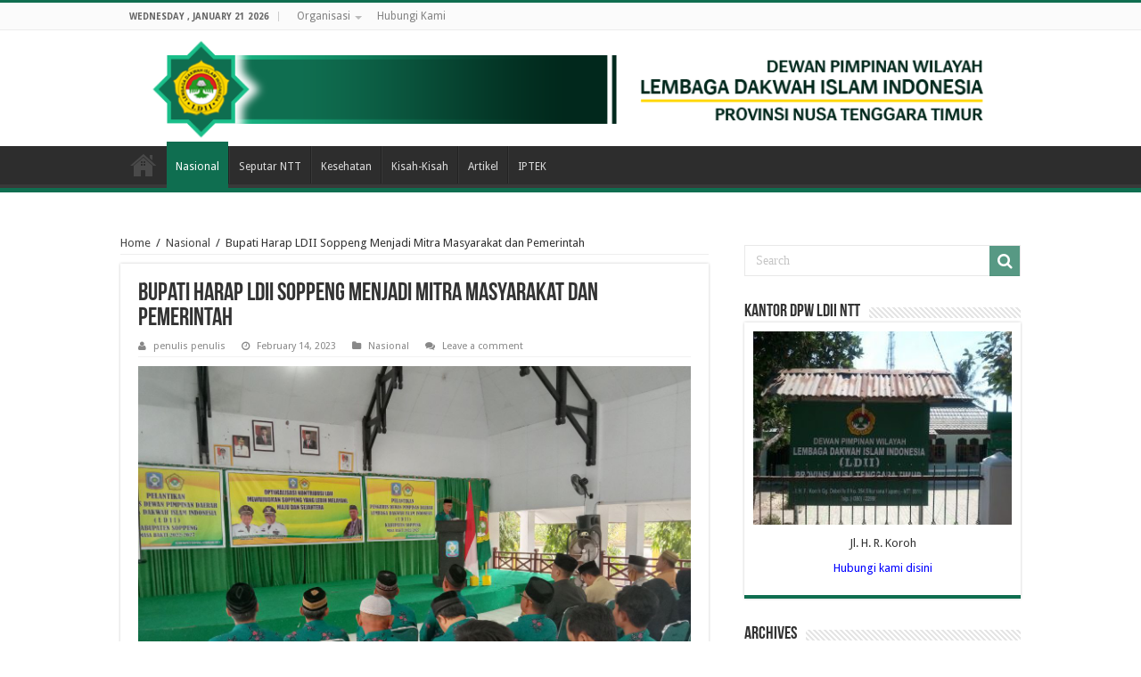

--- FILE ---
content_type: text/html; charset=UTF-8
request_url: https://ldiintt.or.id/bupati-harap-ldii-soppeng-menjadi-mitra-masyarakat-dan-pemerintah/
body_size: 20951
content:
<!DOCTYPE html>
<html lang="en-US" prefix="og: http://ogp.me/ns#">
<head>
<meta charset="UTF-8" />
<link rel="profile" href="https://gmpg.org/xfn/11" />
<link rel="pingback" href="https://ldiintt.or.id/xmlrpc.php" />
<meta property="og:title" content="Bupati Harap LDII Soppeng Menjadi Mitra Masyarakat dan Pemerintah - Website Resmi LDII NTT | DPW LDII NTT"/>
<meta property="og:type" content="article"/>
<meta property="og:description" content="Soppeng (14/2). Pengurus Dewan Pimpinan Daerah (DPD) Lembaga Dakwah Islam Indonesia (LDII) Kabupaten"/>
<meta property="og:url" content="https://ldiintt.or.id/bupati-harap-ldii-soppeng-menjadi-mitra-masyarakat-dan-pemerintah/"/>
<meta property="og:site_name" content="Website Resmi LDII NTT | DPW LDII NTT"/>
<meta name='robots' content='index, follow, max-image-preview:large, max-snippet:-1, max-video-preview:-1' />
	<style>img:is([sizes="auto" i], [sizes^="auto," i]) { contain-intrinsic-size: 3000px 1500px }</style>
	
	<!-- This site is optimized with the Yoast SEO plugin v26.8 - https://yoast.com/product/yoast-seo-wordpress/ -->
	<title>Bupati Harap LDII Soppeng Menjadi Mitra Masyarakat dan Pemerintah - Website Resmi LDII NTT | DPW LDII NTT</title>
	<link rel="canonical" href="https://ldiintt.or.id/bupati-harap-ldii-soppeng-menjadi-mitra-masyarakat-dan-pemerintah/" />
	<meta property="og:locale" content="en_US" />
	<meta property="og:type" content="article" />
	<meta property="og:title" content="Bupati Harap LDII Soppeng Menjadi Mitra Masyarakat dan Pemerintah - Website Resmi LDII NTT | DPW LDII NTT" />
	<meta property="og:description" content="Soppeng (14/2). Pengurus Dewan Pimpinan Daerah (DPD) Lembaga Dakwah Islam Indonesia (LDII) Kabupaten Soppeng mengikuti prosesi pelantikan di Rumah Jabatan Bupati Soppeng, Jalan Pengayoman No 1, Watansoppeng, Kabupaten Soppeng, Sulawesi Selatan, Kamis (9/2/2023) pagi. Ketua DPW LDII Provinsi Sulawesi Selatan Abri melantik pengurus LDII Kabupaten Soppeng masa bakti 2022-2027. Bupati Soppeng yang diwakili Staf Ahli &hellip;" />
	<meta property="og:url" content="https://ldiintt.or.id/bupati-harap-ldii-soppeng-menjadi-mitra-masyarakat-dan-pemerintah/" />
	<meta property="og:site_name" content="Website Resmi LDII NTT | DPW LDII NTT" />
	<meta property="article:published_time" content="2023-02-14T07:34:03+00:00" />
	<meta property="og:image" content="https://cdn.ldii.or.id/files/telegram/054971/AgACAgUAAxkBAALWwmPkjugEO2vw0bCCm2IxIdRbV5AgAAJctDEb4K8pV6VD2Ut5bNToAQADAgADeQADLgQ.jpg" />
	<meta name="author" content="penulis penulis" />
	<meta name="twitter:card" content="summary_large_image" />
	<meta name="twitter:label1" content="Written by" />
	<meta name="twitter:data1" content="penulis penulis" />
	<meta name="twitter:label2" content="Est. reading time" />
	<meta name="twitter:data2" content="3 minutes" />
	<script type="application/ld+json" class="yoast-schema-graph">{"@context":"https://schema.org","@graph":[{"@type":"Article","@id":"https://ldiintt.or.id/bupati-harap-ldii-soppeng-menjadi-mitra-masyarakat-dan-pemerintah/#article","isPartOf":{"@id":"https://ldiintt.or.id/bupati-harap-ldii-soppeng-menjadi-mitra-masyarakat-dan-pemerintah/"},"author":{"name":"penulis penulis","@id":"https://ldiintt.or.id/#/schema/person/c636010fd9a262f7cb83d3c93a64e914"},"headline":"Bupati Harap LDII Soppeng Menjadi Mitra Masyarakat dan Pemerintah","datePublished":"2023-02-14T07:34:03+00:00","mainEntityOfPage":{"@id":"https://ldiintt.or.id/bupati-harap-ldii-soppeng-menjadi-mitra-masyarakat-dan-pemerintah/"},"wordCount":592,"commentCount":0,"publisher":{"@id":"https://ldiintt.or.id/#organization"},"image":{"@id":"https://ldiintt.or.id/bupati-harap-ldii-soppeng-menjadi-mitra-masyarakat-dan-pemerintah/#primaryimage"},"thumbnailUrl":"http://cdn.ldii.or.id/files/telegram/054971/AgACAgUAAxkBAALWwmPkjugEO2vw0bCCm2IxIdRbV5AgAAJctDEb4K8pV6VD2Ut5bNToAQADAgADeQADLgQ.jpg","articleSection":["Nasional"],"inLanguage":"en-US","potentialAction":[{"@type":"CommentAction","name":"Comment","target":["https://ldiintt.or.id/bupati-harap-ldii-soppeng-menjadi-mitra-masyarakat-dan-pemerintah/#respond"]}]},{"@type":"WebPage","@id":"https://ldiintt.or.id/bupati-harap-ldii-soppeng-menjadi-mitra-masyarakat-dan-pemerintah/","url":"https://ldiintt.or.id/bupati-harap-ldii-soppeng-menjadi-mitra-masyarakat-dan-pemerintah/","name":"Bupati Harap LDII Soppeng Menjadi Mitra Masyarakat dan Pemerintah - Website Resmi LDII NTT | DPW LDII NTT","isPartOf":{"@id":"https://ldiintt.or.id/#website"},"primaryImageOfPage":{"@id":"https://ldiintt.or.id/bupati-harap-ldii-soppeng-menjadi-mitra-masyarakat-dan-pemerintah/#primaryimage"},"image":{"@id":"https://ldiintt.or.id/bupati-harap-ldii-soppeng-menjadi-mitra-masyarakat-dan-pemerintah/#primaryimage"},"thumbnailUrl":"http://cdn.ldii.or.id/files/telegram/054971/AgACAgUAAxkBAALWwmPkjugEO2vw0bCCm2IxIdRbV5AgAAJctDEb4K8pV6VD2Ut5bNToAQADAgADeQADLgQ.jpg","datePublished":"2023-02-14T07:34:03+00:00","breadcrumb":{"@id":"https://ldiintt.or.id/bupati-harap-ldii-soppeng-menjadi-mitra-masyarakat-dan-pemerintah/#breadcrumb"},"inLanguage":"en-US","potentialAction":[{"@type":"ReadAction","target":["https://ldiintt.or.id/bupati-harap-ldii-soppeng-menjadi-mitra-masyarakat-dan-pemerintah/"]}]},{"@type":"ImageObject","inLanguage":"en-US","@id":"https://ldiintt.or.id/bupati-harap-ldii-soppeng-menjadi-mitra-masyarakat-dan-pemerintah/#primaryimage","url":"http://cdn.ldii.or.id/files/telegram/054971/AgACAgUAAxkBAALWwmPkjugEO2vw0bCCm2IxIdRbV5AgAAJctDEb4K8pV6VD2Ut5bNToAQADAgADeQADLgQ.jpg","contentUrl":"http://cdn.ldii.or.id/files/telegram/054971/AgACAgUAAxkBAALWwmPkjugEO2vw0bCCm2IxIdRbV5AgAAJctDEb4K8pV6VD2Ut5bNToAQADAgADeQADLgQ.jpg"},{"@type":"BreadcrumbList","@id":"https://ldiintt.or.id/bupati-harap-ldii-soppeng-menjadi-mitra-masyarakat-dan-pemerintah/#breadcrumb","itemListElement":[{"@type":"ListItem","position":1,"name":"Home","item":"https://ldiintt.or.id/"},{"@type":"ListItem","position":2,"name":"Bupati Harap LDII Soppeng Menjadi Mitra Masyarakat dan Pemerintah"}]},{"@type":"WebSite","@id":"https://ldiintt.or.id/#website","url":"https://ldiintt.or.id/","name":"Website Resmi LDII NTT | DPW LDII NTT","description":"Nusa Tenggara Timur","publisher":{"@id":"https://ldiintt.or.id/#organization"},"potentialAction":[{"@type":"SearchAction","target":{"@type":"EntryPoint","urlTemplate":"https://ldiintt.or.id/?s={search_term_string}"},"query-input":{"@type":"PropertyValueSpecification","valueRequired":true,"valueName":"search_term_string"}}],"inLanguage":"en-US"},{"@type":"Organization","@id":"https://ldiintt.or.id/#organization","name":"DPW LDII NTT","url":"https://ldiintt.or.id/","logo":{"@type":"ImageObject","inLanguage":"en-US","@id":"https://ldiintt.or.id/#/schema/logo/image/","url":"https://ldiintt.or.id/wp-content/uploads/2018/12/header-ldii-ntt@2x.png","contentUrl":"https://ldiintt.or.id/wp-content/uploads/2018/12/header-ldii-ntt@2x.png","width":2100,"height":270,"caption":"DPW LDII NTT"},"image":{"@id":"https://ldiintt.or.id/#/schema/logo/image/"}},{"@type":"Person","@id":"https://ldiintt.or.id/#/schema/person/c636010fd9a262f7cb83d3c93a64e914","name":"penulis penulis","image":{"@type":"ImageObject","inLanguage":"en-US","@id":"https://ldiintt.or.id/#/schema/person/image/","url":"https://secure.gravatar.com/avatar/b4804bc35eff6ed831bf52f4e36e0e1551fa65c1cf7b29e828f3e924fc25eaa8?s=96&d=mm&r=g","contentUrl":"https://secure.gravatar.com/avatar/b4804bc35eff6ed831bf52f4e36e0e1551fa65c1cf7b29e828f3e924fc25eaa8?s=96&d=mm&r=g","caption":"penulis penulis"},"url":"https://ldiintt.or.id/author/penulis/"}]}</script>
	<!-- / Yoast SEO plugin. -->


<link rel='dns-prefetch' href='//fonts.googleapis.com' />
<link rel="alternate" type="application/rss+xml" title="Website Resmi LDII NTT | DPW LDII NTT &raquo; Feed" href="https://ldiintt.or.id/feed/" />
<link rel="alternate" type="application/rss+xml" title="Website Resmi LDII NTT | DPW LDII NTT &raquo; Comments Feed" href="https://ldiintt.or.id/comments/feed/" />
<link rel="alternate" type="application/rss+xml" title="Website Resmi LDII NTT | DPW LDII NTT &raquo; Bupati Harap LDII Soppeng Menjadi Mitra Masyarakat dan Pemerintah Comments Feed" href="https://ldiintt.or.id/bupati-harap-ldii-soppeng-menjadi-mitra-masyarakat-dan-pemerintah/feed/" />
<script type="text/javascript">
/* <![CDATA[ */
window._wpemojiSettings = {"baseUrl":"https:\/\/s.w.org\/images\/core\/emoji\/16.0.1\/72x72\/","ext":".png","svgUrl":"https:\/\/s.w.org\/images\/core\/emoji\/16.0.1\/svg\/","svgExt":".svg","source":{"concatemoji":"https:\/\/ldiintt.or.id\/wp-includes\/js\/wp-emoji-release.min.js"}};
/*! This file is auto-generated */
!function(s,n){var o,i,e;function c(e){try{var t={supportTests:e,timestamp:(new Date).valueOf()};sessionStorage.setItem(o,JSON.stringify(t))}catch(e){}}function p(e,t,n){e.clearRect(0,0,e.canvas.width,e.canvas.height),e.fillText(t,0,0);var t=new Uint32Array(e.getImageData(0,0,e.canvas.width,e.canvas.height).data),a=(e.clearRect(0,0,e.canvas.width,e.canvas.height),e.fillText(n,0,0),new Uint32Array(e.getImageData(0,0,e.canvas.width,e.canvas.height).data));return t.every(function(e,t){return e===a[t]})}function u(e,t){e.clearRect(0,0,e.canvas.width,e.canvas.height),e.fillText(t,0,0);for(var n=e.getImageData(16,16,1,1),a=0;a<n.data.length;a++)if(0!==n.data[a])return!1;return!0}function f(e,t,n,a){switch(t){case"flag":return n(e,"\ud83c\udff3\ufe0f\u200d\u26a7\ufe0f","\ud83c\udff3\ufe0f\u200b\u26a7\ufe0f")?!1:!n(e,"\ud83c\udde8\ud83c\uddf6","\ud83c\udde8\u200b\ud83c\uddf6")&&!n(e,"\ud83c\udff4\udb40\udc67\udb40\udc62\udb40\udc65\udb40\udc6e\udb40\udc67\udb40\udc7f","\ud83c\udff4\u200b\udb40\udc67\u200b\udb40\udc62\u200b\udb40\udc65\u200b\udb40\udc6e\u200b\udb40\udc67\u200b\udb40\udc7f");case"emoji":return!a(e,"\ud83e\udedf")}return!1}function g(e,t,n,a){var r="undefined"!=typeof WorkerGlobalScope&&self instanceof WorkerGlobalScope?new OffscreenCanvas(300,150):s.createElement("canvas"),o=r.getContext("2d",{willReadFrequently:!0}),i=(o.textBaseline="top",o.font="600 32px Arial",{});return e.forEach(function(e){i[e]=t(o,e,n,a)}),i}function t(e){var t=s.createElement("script");t.src=e,t.defer=!0,s.head.appendChild(t)}"undefined"!=typeof Promise&&(o="wpEmojiSettingsSupports",i=["flag","emoji"],n.supports={everything:!0,everythingExceptFlag:!0},e=new Promise(function(e){s.addEventListener("DOMContentLoaded",e,{once:!0})}),new Promise(function(t){var n=function(){try{var e=JSON.parse(sessionStorage.getItem(o));if("object"==typeof e&&"number"==typeof e.timestamp&&(new Date).valueOf()<e.timestamp+604800&&"object"==typeof e.supportTests)return e.supportTests}catch(e){}return null}();if(!n){if("undefined"!=typeof Worker&&"undefined"!=typeof OffscreenCanvas&&"undefined"!=typeof URL&&URL.createObjectURL&&"undefined"!=typeof Blob)try{var e="postMessage("+g.toString()+"("+[JSON.stringify(i),f.toString(),p.toString(),u.toString()].join(",")+"));",a=new Blob([e],{type:"text/javascript"}),r=new Worker(URL.createObjectURL(a),{name:"wpTestEmojiSupports"});return void(r.onmessage=function(e){c(n=e.data),r.terminate(),t(n)})}catch(e){}c(n=g(i,f,p,u))}t(n)}).then(function(e){for(var t in e)n.supports[t]=e[t],n.supports.everything=n.supports.everything&&n.supports[t],"flag"!==t&&(n.supports.everythingExceptFlag=n.supports.everythingExceptFlag&&n.supports[t]);n.supports.everythingExceptFlag=n.supports.everythingExceptFlag&&!n.supports.flag,n.DOMReady=!1,n.readyCallback=function(){n.DOMReady=!0}}).then(function(){return e}).then(function(){var e;n.supports.everything||(n.readyCallback(),(e=n.source||{}).concatemoji?t(e.concatemoji):e.wpemoji&&e.twemoji&&(t(e.twemoji),t(e.wpemoji)))}))}((window,document),window._wpemojiSettings);
/* ]]> */
</script>
<style id='wp-emoji-styles-inline-css' type='text/css'>

	img.wp-smiley, img.emoji {
		display: inline !important;
		border: none !important;
		box-shadow: none !important;
		height: 1em !important;
		width: 1em !important;
		margin: 0 0.07em !important;
		vertical-align: -0.1em !important;
		background: none !important;
		padding: 0 !important;
	}
</style>
<link rel='stylesheet' id='wp-block-library-css' href='https://ldiintt.or.id/wp-includes/css/dist/block-library/style.min.css' type='text/css' media='all' />
<style id='classic-theme-styles-inline-css' type='text/css'>
/*! This file is auto-generated */
.wp-block-button__link{color:#fff;background-color:#32373c;border-radius:9999px;box-shadow:none;text-decoration:none;padding:calc(.667em + 2px) calc(1.333em + 2px);font-size:1.125em}.wp-block-file__button{background:#32373c;color:#fff;text-decoration:none}
</style>
<style id='global-styles-inline-css' type='text/css'>
:root{--wp--preset--aspect-ratio--square: 1;--wp--preset--aspect-ratio--4-3: 4/3;--wp--preset--aspect-ratio--3-4: 3/4;--wp--preset--aspect-ratio--3-2: 3/2;--wp--preset--aspect-ratio--2-3: 2/3;--wp--preset--aspect-ratio--16-9: 16/9;--wp--preset--aspect-ratio--9-16: 9/16;--wp--preset--color--black: #000000;--wp--preset--color--cyan-bluish-gray: #abb8c3;--wp--preset--color--white: #ffffff;--wp--preset--color--pale-pink: #f78da7;--wp--preset--color--vivid-red: #cf2e2e;--wp--preset--color--luminous-vivid-orange: #ff6900;--wp--preset--color--luminous-vivid-amber: #fcb900;--wp--preset--color--light-green-cyan: #7bdcb5;--wp--preset--color--vivid-green-cyan: #00d084;--wp--preset--color--pale-cyan-blue: #8ed1fc;--wp--preset--color--vivid-cyan-blue: #0693e3;--wp--preset--color--vivid-purple: #9b51e0;--wp--preset--gradient--vivid-cyan-blue-to-vivid-purple: linear-gradient(135deg,rgba(6,147,227,1) 0%,rgb(155,81,224) 100%);--wp--preset--gradient--light-green-cyan-to-vivid-green-cyan: linear-gradient(135deg,rgb(122,220,180) 0%,rgb(0,208,130) 100%);--wp--preset--gradient--luminous-vivid-amber-to-luminous-vivid-orange: linear-gradient(135deg,rgba(252,185,0,1) 0%,rgba(255,105,0,1) 100%);--wp--preset--gradient--luminous-vivid-orange-to-vivid-red: linear-gradient(135deg,rgba(255,105,0,1) 0%,rgb(207,46,46) 100%);--wp--preset--gradient--very-light-gray-to-cyan-bluish-gray: linear-gradient(135deg,rgb(238,238,238) 0%,rgb(169,184,195) 100%);--wp--preset--gradient--cool-to-warm-spectrum: linear-gradient(135deg,rgb(74,234,220) 0%,rgb(151,120,209) 20%,rgb(207,42,186) 40%,rgb(238,44,130) 60%,rgb(251,105,98) 80%,rgb(254,248,76) 100%);--wp--preset--gradient--blush-light-purple: linear-gradient(135deg,rgb(255,206,236) 0%,rgb(152,150,240) 100%);--wp--preset--gradient--blush-bordeaux: linear-gradient(135deg,rgb(254,205,165) 0%,rgb(254,45,45) 50%,rgb(107,0,62) 100%);--wp--preset--gradient--luminous-dusk: linear-gradient(135deg,rgb(255,203,112) 0%,rgb(199,81,192) 50%,rgb(65,88,208) 100%);--wp--preset--gradient--pale-ocean: linear-gradient(135deg,rgb(255,245,203) 0%,rgb(182,227,212) 50%,rgb(51,167,181) 100%);--wp--preset--gradient--electric-grass: linear-gradient(135deg,rgb(202,248,128) 0%,rgb(113,206,126) 100%);--wp--preset--gradient--midnight: linear-gradient(135deg,rgb(2,3,129) 0%,rgb(40,116,252) 100%);--wp--preset--font-size--small: 13px;--wp--preset--font-size--medium: 20px;--wp--preset--font-size--large: 36px;--wp--preset--font-size--x-large: 42px;--wp--preset--spacing--20: 0.44rem;--wp--preset--spacing--30: 0.67rem;--wp--preset--spacing--40: 1rem;--wp--preset--spacing--50: 1.5rem;--wp--preset--spacing--60: 2.25rem;--wp--preset--spacing--70: 3.38rem;--wp--preset--spacing--80: 5.06rem;--wp--preset--shadow--natural: 6px 6px 9px rgba(0, 0, 0, 0.2);--wp--preset--shadow--deep: 12px 12px 50px rgba(0, 0, 0, 0.4);--wp--preset--shadow--sharp: 6px 6px 0px rgba(0, 0, 0, 0.2);--wp--preset--shadow--outlined: 6px 6px 0px -3px rgba(255, 255, 255, 1), 6px 6px rgba(0, 0, 0, 1);--wp--preset--shadow--crisp: 6px 6px 0px rgba(0, 0, 0, 1);}:where(.is-layout-flex){gap: 0.5em;}:where(.is-layout-grid){gap: 0.5em;}body .is-layout-flex{display: flex;}.is-layout-flex{flex-wrap: wrap;align-items: center;}.is-layout-flex > :is(*, div){margin: 0;}body .is-layout-grid{display: grid;}.is-layout-grid > :is(*, div){margin: 0;}:where(.wp-block-columns.is-layout-flex){gap: 2em;}:where(.wp-block-columns.is-layout-grid){gap: 2em;}:where(.wp-block-post-template.is-layout-flex){gap: 1.25em;}:where(.wp-block-post-template.is-layout-grid){gap: 1.25em;}.has-black-color{color: var(--wp--preset--color--black) !important;}.has-cyan-bluish-gray-color{color: var(--wp--preset--color--cyan-bluish-gray) !important;}.has-white-color{color: var(--wp--preset--color--white) !important;}.has-pale-pink-color{color: var(--wp--preset--color--pale-pink) !important;}.has-vivid-red-color{color: var(--wp--preset--color--vivid-red) !important;}.has-luminous-vivid-orange-color{color: var(--wp--preset--color--luminous-vivid-orange) !important;}.has-luminous-vivid-amber-color{color: var(--wp--preset--color--luminous-vivid-amber) !important;}.has-light-green-cyan-color{color: var(--wp--preset--color--light-green-cyan) !important;}.has-vivid-green-cyan-color{color: var(--wp--preset--color--vivid-green-cyan) !important;}.has-pale-cyan-blue-color{color: var(--wp--preset--color--pale-cyan-blue) !important;}.has-vivid-cyan-blue-color{color: var(--wp--preset--color--vivid-cyan-blue) !important;}.has-vivid-purple-color{color: var(--wp--preset--color--vivid-purple) !important;}.has-black-background-color{background-color: var(--wp--preset--color--black) !important;}.has-cyan-bluish-gray-background-color{background-color: var(--wp--preset--color--cyan-bluish-gray) !important;}.has-white-background-color{background-color: var(--wp--preset--color--white) !important;}.has-pale-pink-background-color{background-color: var(--wp--preset--color--pale-pink) !important;}.has-vivid-red-background-color{background-color: var(--wp--preset--color--vivid-red) !important;}.has-luminous-vivid-orange-background-color{background-color: var(--wp--preset--color--luminous-vivid-orange) !important;}.has-luminous-vivid-amber-background-color{background-color: var(--wp--preset--color--luminous-vivid-amber) !important;}.has-light-green-cyan-background-color{background-color: var(--wp--preset--color--light-green-cyan) !important;}.has-vivid-green-cyan-background-color{background-color: var(--wp--preset--color--vivid-green-cyan) !important;}.has-pale-cyan-blue-background-color{background-color: var(--wp--preset--color--pale-cyan-blue) !important;}.has-vivid-cyan-blue-background-color{background-color: var(--wp--preset--color--vivid-cyan-blue) !important;}.has-vivid-purple-background-color{background-color: var(--wp--preset--color--vivid-purple) !important;}.has-black-border-color{border-color: var(--wp--preset--color--black) !important;}.has-cyan-bluish-gray-border-color{border-color: var(--wp--preset--color--cyan-bluish-gray) !important;}.has-white-border-color{border-color: var(--wp--preset--color--white) !important;}.has-pale-pink-border-color{border-color: var(--wp--preset--color--pale-pink) !important;}.has-vivid-red-border-color{border-color: var(--wp--preset--color--vivid-red) !important;}.has-luminous-vivid-orange-border-color{border-color: var(--wp--preset--color--luminous-vivid-orange) !important;}.has-luminous-vivid-amber-border-color{border-color: var(--wp--preset--color--luminous-vivid-amber) !important;}.has-light-green-cyan-border-color{border-color: var(--wp--preset--color--light-green-cyan) !important;}.has-vivid-green-cyan-border-color{border-color: var(--wp--preset--color--vivid-green-cyan) !important;}.has-pale-cyan-blue-border-color{border-color: var(--wp--preset--color--pale-cyan-blue) !important;}.has-vivid-cyan-blue-border-color{border-color: var(--wp--preset--color--vivid-cyan-blue) !important;}.has-vivid-purple-border-color{border-color: var(--wp--preset--color--vivid-purple) !important;}.has-vivid-cyan-blue-to-vivid-purple-gradient-background{background: var(--wp--preset--gradient--vivid-cyan-blue-to-vivid-purple) !important;}.has-light-green-cyan-to-vivid-green-cyan-gradient-background{background: var(--wp--preset--gradient--light-green-cyan-to-vivid-green-cyan) !important;}.has-luminous-vivid-amber-to-luminous-vivid-orange-gradient-background{background: var(--wp--preset--gradient--luminous-vivid-amber-to-luminous-vivid-orange) !important;}.has-luminous-vivid-orange-to-vivid-red-gradient-background{background: var(--wp--preset--gradient--luminous-vivid-orange-to-vivid-red) !important;}.has-very-light-gray-to-cyan-bluish-gray-gradient-background{background: var(--wp--preset--gradient--very-light-gray-to-cyan-bluish-gray) !important;}.has-cool-to-warm-spectrum-gradient-background{background: var(--wp--preset--gradient--cool-to-warm-spectrum) !important;}.has-blush-light-purple-gradient-background{background: var(--wp--preset--gradient--blush-light-purple) !important;}.has-blush-bordeaux-gradient-background{background: var(--wp--preset--gradient--blush-bordeaux) !important;}.has-luminous-dusk-gradient-background{background: var(--wp--preset--gradient--luminous-dusk) !important;}.has-pale-ocean-gradient-background{background: var(--wp--preset--gradient--pale-ocean) !important;}.has-electric-grass-gradient-background{background: var(--wp--preset--gradient--electric-grass) !important;}.has-midnight-gradient-background{background: var(--wp--preset--gradient--midnight) !important;}.has-small-font-size{font-size: var(--wp--preset--font-size--small) !important;}.has-medium-font-size{font-size: var(--wp--preset--font-size--medium) !important;}.has-large-font-size{font-size: var(--wp--preset--font-size--large) !important;}.has-x-large-font-size{font-size: var(--wp--preset--font-size--x-large) !important;}
:where(.wp-block-post-template.is-layout-flex){gap: 1.25em;}:where(.wp-block-post-template.is-layout-grid){gap: 1.25em;}
:where(.wp-block-columns.is-layout-flex){gap: 2em;}:where(.wp-block-columns.is-layout-grid){gap: 2em;}
:root :where(.wp-block-pullquote){font-size: 1.5em;line-height: 1.6;}
</style>
<link rel='stylesheet' id='tie-style-css' href='https://ldiintt.or.id/wp-content/themes/sahifa/style.css' type='text/css' media='all' />
<link rel='stylesheet' id='tie-ilightbox-skin-css' href='https://ldiintt.or.id/wp-content/themes/sahifa/css/ilightbox/dark-skin/skin.css' type='text/css' media='all' />
<link rel='stylesheet' id='Droid+Sans-css' href='https://fonts.googleapis.com/css?family=Droid+Sans%3Aregular%2C700' type='text/css' media='all' />
<script type="text/javascript" src="https://ldiintt.or.id/wp-includes/js/jquery/jquery.min.js" id="jquery-core-js"></script>
<script type="text/javascript" src="https://ldiintt.or.id/wp-includes/js/jquery/jquery-migrate.min.js" id="jquery-migrate-js"></script>
<link rel="https://api.w.org/" href="https://ldiintt.or.id/wp-json/" /><link rel="alternate" title="JSON" type="application/json" href="https://ldiintt.or.id/wp-json/wp/v2/posts/1823" /><link rel="EditURI" type="application/rsd+xml" title="RSD" href="https://ldiintt.or.id/xmlrpc.php?rsd" />
<meta name="generator" content="WordPress 6.8.3" />
<link rel='shortlink' href='https://ldiintt.or.id/?p=1823' />
<link rel="alternate" title="oEmbed (JSON)" type="application/json+oembed" href="https://ldiintt.or.id/wp-json/oembed/1.0/embed?url=https%3A%2F%2Fldiintt.or.id%2Fbupati-harap-ldii-soppeng-menjadi-mitra-masyarakat-dan-pemerintah%2F" />
<link rel="alternate" title="oEmbed (XML)" type="text/xml+oembed" href="https://ldiintt.or.id/wp-json/oembed/1.0/embed?url=https%3A%2F%2Fldiintt.or.id%2Fbupati-harap-ldii-soppeng-menjadi-mitra-masyarakat-dan-pemerintah%2F&#038;format=xml" />
<link rel="shortcut icon" href="https://ldiintt.or.id/wp-content/uploads/2018/11/logo_ldii.png" title="Favicon" />
<!--[if IE]>
<script type="text/javascript">jQuery(document).ready(function (){ jQuery(".menu-item").has("ul").children("a").attr("aria-haspopup", "true");});</script>
<![endif]-->
<!--[if lt IE 9]>
<script src="https://ldiintt.or.id/wp-content/themes/sahifa/js/html5.js"></script>
<script src="https://ldiintt.or.id/wp-content/themes/sahifa/js/selectivizr-min.js"></script>
<![endif]-->
<!--[if IE 9]>
<link rel="stylesheet" type="text/css" media="all" href="https://ldiintt.or.id/wp-content/themes/sahifa/css/ie9.css" />
<![endif]-->
<!--[if IE 8]>
<link rel="stylesheet" type="text/css" media="all" href="https://ldiintt.or.id/wp-content/themes/sahifa/css/ie8.css" />
<![endif]-->
<!--[if IE 7]>
<link rel="stylesheet" type="text/css" media="all" href="https://ldiintt.or.id/wp-content/themes/sahifa/css/ie7.css" />
<![endif]-->


<meta name="viewport" content="width=device-width, initial-scale=1.0" />



<style type="text/css" media="screen">

body{
	font-family: 'Droid Sans';
}

.top-nav, .top-nav ul li a {
	font-size : 12px;
}

#main-nav, #main-nav ul li a{
	font-size : 12px;
}

#main-nav,
.cat-box-content,
#sidebar .widget-container,
.post-listing,
#commentform {
	border-bottom-color: #0f6e50;
}

.search-block .search-button,
#topcontrol,
#main-nav ul li.current-menu-item a,
#main-nav ul li.current-menu-item a:hover,
#main-nav ul li.current_page_parent a,
#main-nav ul li.current_page_parent a:hover,
#main-nav ul li.current-menu-parent a,
#main-nav ul li.current-menu-parent a:hover,
#main-nav ul li.current-page-ancestor a,
#main-nav ul li.current-page-ancestor a:hover,
.pagination span.current,
.share-post span.share-text,
.flex-control-paging li a.flex-active,
.ei-slider-thumbs li.ei-slider-element,
.review-percentage .review-item span span,
.review-final-score,
.button,
a.button,
a.more-link,
#main-content input[type="submit"],
.form-submit #submit,
#login-form .login-button,
.widget-feedburner .feedburner-subscribe,
input[type="submit"],
#buddypress button,
#buddypress a.button,
#buddypress input[type=submit],
#buddypress input[type=reset],
#buddypress ul.button-nav li a,
#buddypress div.generic-button a,
#buddypress .comment-reply-link,
#buddypress div.item-list-tabs ul li a span,
#buddypress div.item-list-tabs ul li.selected a,
#buddypress div.item-list-tabs ul li.current a,
#buddypress #members-directory-form div.item-list-tabs ul li.selected span,
#members-list-options a.selected,
#groups-list-options a.selected,
body.dark-skin #buddypress div.item-list-tabs ul li a span,
body.dark-skin #buddypress div.item-list-tabs ul li.selected a,
body.dark-skin #buddypress div.item-list-tabs ul li.current a,
body.dark-skin #members-list-options a.selected,
body.dark-skin #groups-list-options a.selected,
.search-block-large .search-button,
#featured-posts .flex-next:hover,
#featured-posts .flex-prev:hover,
a.tie-cart span.shooping-count,
.woocommerce span.onsale,
.woocommerce-page span.onsale ,
.woocommerce .widget_price_filter .ui-slider .ui-slider-handle,
.woocommerce-page .widget_price_filter .ui-slider .ui-slider-handle,
#check-also-close,
a.post-slideshow-next,
a.post-slideshow-prev,
.widget_price_filter .ui-slider .ui-slider-handle,
.quantity .minus:hover,
.quantity .plus:hover,
.mejs-container .mejs-controls .mejs-time-rail .mejs-time-current,
#reading-position-indicator  {
	background-color:#0f6e50;
}

::-webkit-scrollbar-thumb{
	background-color:#0f6e50 !important;
}

#theme-footer,
#theme-header,
.top-nav ul li.current-menu-item:before,
#main-nav .menu-sub-content ,
#main-nav ul ul,
#check-also-box {
	border-top-color: #0f6e50;
}

.search-block:after {
	border-right-color:#0f6e50;
}

body.rtl .search-block:after {
	border-left-color:#0f6e50;
}

#main-nav ul > li.menu-item-has-children:hover > a:after,
#main-nav ul > li.mega-menu:hover > a:after {
	border-color:transparent transparent #0f6e50;
}

.widget.timeline-posts li a:hover,
.widget.timeline-posts li a:hover span.tie-date {
	color: #0f6e50;
}

.widget.timeline-posts li a:hover span.tie-date:before {
	background: #0f6e50;
	border-color: #0f6e50;
}

#order_review,
#order_review_heading {
	border-color: #0f6e50;
}


</style>

<script>(()=>{var o=[],i={};["on","off","toggle","show"].forEach((l=>{i[l]=function(){o.push([l,arguments])}})),window.Boxzilla=i,window.boxzilla_queue=o})();</script><link rel="icon" href="https://ldiintt.or.id/wp-content/uploads/2018/11/logo_ldii.png" sizes="32x32" />
<link rel="icon" href="https://ldiintt.or.id/wp-content/uploads/2018/11/logo_ldii.png" sizes="192x192" />
<link rel="apple-touch-icon" href="https://ldiintt.or.id/wp-content/uploads/2018/11/logo_ldii.png" />
<meta name="msapplication-TileImage" content="https://ldiintt.or.id/wp-content/uploads/2018/11/logo_ldii.png" />
</head>
<body data-rsssl=1 id="top" class="wp-singular post-template-default single single-post postid-1823 single-format-standard wp-theme-sahifa">

<div class="wrapper-outer">

	<div class="background-cover"></div>

	<aside id="slide-out">

	
	
		<div id="mobile-menu"  class="mobile-hide-icons"></div>
	</aside><!-- #slide-out /-->

		<div id="wrapper" class="wide-layout">
		<div class="inner-wrapper">

		<header id="theme-header" class="theme-header full-logo">
						<div id="top-nav" class="top-nav">
				<div class="container">

							<span class="today-date">Wednesday , January 21 2026</span>
				<div class="top-menu"><ul id="menu-top" class="menu"><li id="menu-item-425" class="menu-item menu-item-type-post_type menu-item-object-page menu-item-has-children menu-item-425"><a href="https://ldiintt.or.id/organisasi/">Organisasi</a>
<ul class="sub-menu">
	<li id="menu-item-454" class="menu-item menu-item-type-post_type menu-item-object-page menu-item-454"><a href="https://ldiintt.or.id/sejarah-berdirinya-ldii/">Sejarah Berdirinya LDII</a></li>
	<li id="menu-item-475" class="menu-item menu-item-type-post_type menu-item-object-page menu-item-475"><a href="https://ldiintt.or.id/struktur-organisasi/">Struktur Organisasi DPW NTT</a></li>
	<li id="menu-item-474" class="menu-item menu-item-type-post_type menu-item-object-page menu-item-474"><a href="https://ldiintt.or.id/visi-misi/">Visi &#038; Misi</a></li>
</ul>
</li>
<li id="menu-item-429" class="menu-item menu-item-type-post_type menu-item-object-page menu-item-429"><a href="https://ldiintt.or.id/hubungi-kami/">Hubungi Kami</a></li>
</ul></div>
	
	
				</div><!-- .container /-->
			</div><!-- .top-menu /-->
			
		<div class="header-content">

					<a id="slide-out-open" class="slide-out-open" href="#"><span></span></a>
		
			<div class="logo">
			<h2>								<a title="Website Resmi LDII NTT | DPW LDII NTT" href="https://ldiintt.or.id/">
					<img src="https://ldiintt.or.id/wp-content/uploads/2018/12/header-ldii-ntt.png" alt="Website Resmi LDII NTT | DPW LDII NTT"  /><strong>Website Resmi LDII NTT | DPW LDII NTT Nusa Tenggara Timur</strong>
				</a>
			</h2>			</div><!-- .logo /-->
						<div class="clear"></div>

		</div>
													<nav id="main-nav">
				<div class="container">

				
					<div class="main-menu"><ul id="menu-utama" class="menu"><li id="menu-item-433" class="menu-item menu-item-type-custom menu-item-object-custom menu-item-home menu-item-433"><a href="https://ldiintt.or.id/">Home</a></li>
<li id="menu-item-1415" class="menu-item menu-item-type-taxonomy menu-item-object-category current-post-ancestor current-menu-parent current-post-parent menu-item-1415"><a href="https://ldiintt.or.id/category/nasional/">Nasional</a></li>
<li id="menu-item-418" class="menu-item menu-item-type-post_type menu-item-object-page menu-item-418"><a title="Seputar NTT" href="https://ldiintt.or.id/seputar-ntt/">Seputar NTT</a></li>
<li id="menu-item-420" class="menu-item menu-item-type-post_type menu-item-object-page menu-item-420"><a href="https://ldiintt.or.id/kesehatan/">Kesehatan</a></li>
<li id="menu-item-421" class="menu-item menu-item-type-post_type menu-item-object-page menu-item-421"><a href="https://ldiintt.or.id/kisah-kisah/">Kisah-Kisah</a></li>
<li id="menu-item-422" class="menu-item menu-item-type-post_type menu-item-object-page menu-item-422"><a href="https://ldiintt.or.id/artikel/">Artikel</a></li>
<li id="menu-item-423" class="menu-item menu-item-type-post_type menu-item-object-page menu-item-423"><a href="https://ldiintt.or.id/iptek/">IPTEK</a></li>
</ul></div>					
					
				</div>
			</nav><!-- .main-nav /-->
					</header><!-- #header /-->

	
	
	<div id="main-content" class="container">

	
	
	
	
	
	<div class="content">

		
		<div xmlns:v="http://rdf.data-vocabulary.org/#"  id="crumbs"><span typeof="v:Breadcrumb"><a rel="v:url" property="v:title" class="crumbs-home" href="https://ldiintt.or.id">Home</a></span> <span class="delimiter">/</span> <span typeof="v:Breadcrumb"><a rel="v:url" property="v:title" href="https://ldiintt.or.id/category/nasional/">Nasional</a></span> <span class="delimiter">/</span> <span class="current">Bupati Harap LDII Soppeng Menjadi Mitra Masyarakat dan Pemerintah</span></div>
		

		
		<article class="post-listing post-1823 post type-post status-publish format-standard  category-nasional" id="the-post">
			
			<div class="single-post-thumb">
					</div>
	
		


			<div class="post-inner">

							<h1 class="name post-title entry-title"><span itemprop="name">Bupati Harap LDII Soppeng Menjadi Mitra Masyarakat dan Pemerintah</span></h1>

						
<p class="post-meta">
		
	<span class="post-meta-author"><i class="fa fa-user"></i><a href="https://ldiintt.or.id/author/penulis/" title="">penulis penulis </a></span>
	
		
	<span class="tie-date"><i class="fa fa-clock-o"></i>February 14, 2023</span>	
	<span class="post-cats"><i class="fa fa-folder"></i><a href="https://ldiintt.or.id/category/nasional/" rel="category tag">Nasional</a></span>
	
	<span class="post-comments"><i class="fa fa-comments"></i><a href="https://ldiintt.or.id/bupati-harap-ldii-soppeng-menjadi-mitra-masyarakat-dan-pemerintah/#respond">Leave a comment</a></span>
</p>
<div class="clear"></div>
			
				<div class="entry">
					
					
					<p><img decoding="async" src="https://cdn.ldii.or.id/files/telegram/054971/AgACAgUAAxkBAALWwmPkjugEO2vw0bCCm2IxIdRbV5AgAAJctDEb4K8pV6VD2Ut5bNToAQADAgADeQADLgQ.jpg" alt="" width="776" height="619" /></p>
<p>Soppeng (14/2). Pengurus Dewan Pimpinan Daerah (DPD) Lembaga Dakwah Islam Indonesia (LDII) Kabupaten Soppeng mengikuti prosesi pelantikan di Rumah Jabatan Bupati Soppeng, Jalan Pengayoman No 1, Watansoppeng, Kabupaten Soppeng, Sulawesi Selatan, Kamis (9/2/2023) pagi. Ketua DPW LDII Provinsi Sulawesi Selatan Abri melantik pengurus LDII Kabupaten Soppeng masa bakti 2022-2027. Bupati Soppeng yang diwakili Staf Ahli Bidang Politik, Hukum, dan Pemerintahan Muhammad Asis memberikan sambutan di sela-sela pelantikan.</p>
<p>Turut hadir Ketua DPRD Kabupaten Soppeng Syahruddin M Adam, Majelis Ulama Indonesia (MUI) Kabupaten Soppeng, Ketua DPW LDII Sulawesi Selatan, Pengurus FKUB Provinsi Sulawesi Selatan M Renreng Tjolli, Ketua DPD LDII Kabupaten Soppeng Abdul Kadir, Pasi Intel Kodim 1423/Soppeng Kapten Chk Muhammad Hatta, Kabag Ops Polres Soppeng, Kabid Ketahanan Ekonomi dan Ormas Badan Kesbangpol Kabupaten Soppeng Ahmad Irdam, tokoh agama, tokoh masyarakat dan hadirin tamu undangan.</p>
<p>Juga hadir Ketua Biro Organisasi, Kaderisasi, dan Keanggotaan DPW LDII Sulawesi Selatan M Basaruddin, Wakil Sekretaris Hatta Tohuri, Anggota Biro Hukum dan Hak Asasi Manusia Zarlin Abri, dan Wakil Sekretaris Ilmaddin Husain.</p>
<p>Ketua DPD LDII Kabupaten Soppeng Abdul Kadir mengapresiasi kepada Pemerintah Kabupaten Soppeng yang telah membantu pelaksanaan pelantikan. &ldquo;Terkhusus kepada Bupati Soppeng yang telah membantu kami sehingga kita bisa hadir dan berkumpul di Rumah Jabatan Bupati Soppeng. LDII di Kabupaten Soppeng aktif di dalam kajian keislaman yang berdasarkan Alquran dan Alhadis. Saat ini terdapat 4 masjid yang bernaung di bawah LDII di Kabupaten Soppeng,&rdquo; ujar Abdul Kadir.</p>
<p>Tema pelantikan, sebut Ketua LDII Soppeng, adalah Optimalisasi Kontribusi LDII Mewujudkan Soppeng yang Lebih Melayani, Maju, dan Sejahtera. Ketua DPW LDII Sulawesi Selatan Abri dalam sambutannya menyampaikan, permasalahan bangsa tak bisa diselesaikan sendiri oleh pemerintah. Untuk itu, sebagai anak bangsa, jajaran pimpinan LDII mengupayakan agar organisasasi ini aktif dalam pembangunan. &ldquo;LDII telah mencanangkan 8 pengabdian untuk bangsa,&rdquo; ujar Abri.</p>
<p>Kedelapan kontribusi LDII di antaranya, bidang kebangsaan, bidang keagamaan, bidang pendidikan, bidang kesehatan herbal, bidang energi baru terbarukan, bidang ekonomi syariah, bidang teknologi digital, dan bidang pangan dan lingkungan hidup. LDII adalah organisasi yang ingin membangun bangsa dan negara dan ikut menyelesaikan permasalahan dengan bersanding. &ldquo;Bukan bertanding dan bukan bersaing,&rdquo; papar Abri.</p>
<p><img loading="lazy" decoding="async" src="https://cdn.ldii.or.id/files/telegram/054972/AgACAgUAAxkBAALWw2PkjugErYMEFBahOpA6jWvVy0iKAAJdtDEb4K8pVw8thVtaXvFBAQADAgADeQADLgQ.jpg" alt="" width="773" height="725" /></p>
<p>Sementara itu, Staf Ahli Bidang Politik, Hukum, dan Pemerintahan Pemkab Soppeng Muhammad Asis membacakan sambutan Bupati Soppeng. &ldquo;Saya mengucapkan selamat dan apresiasi yang setinggi-tingginya atas dilantiknya pengurus DPD LDII Kabupaten Soppeng. Dengan dilantiknya pengurus LDII Soppeng, saya berharap pengurus dapat menjalankan organisasi ini dengan baik dengan penuh tanggungjawab. Semoga para pengurus yang dilantik dapat mengemban dalam menjalankan amanah visi misi organisasi dan menjadi mitra bagi masyarakat dan pemerintah Kabupaten Soppeng,&rdquo; ujar Asis.</p>
<p>Asis mengajajak untuk mengambil hikmah besar dari pelantikan pengurus DPD LDII Kabupaten Soppeng dengan meningkatkan keimanan dan ketakwaan memupuk kebersamaan, &#8220;Guna mewujudkan Bumi Latemmamala yang kita cintai ini di bawah ridha dan ampunan Allah SWT demi mewujudkan Soppeng yang lebih melayani, maju, dan sejahtera. LDII merupakan organisasi kemasyarakatan yang resmi dan legal yang memiliki AD/ART yang memiliki pengurus mulai tingkat pusat hingga kelurahan,&#8221; tambahnya.</p>
<p>&ldquo;Pemerintah Kabupaten Soppeng berharap kepada pengurus untuk melanjutkan cita-cita ulama para perintisnya untuk mempelajari dan mengamalkan serta menyebarkan ajaran agama Islam secara murni berdasarkan Alquran dan Alhadis berdasarkan budaya masyarakat Indonesia dalam bingkai NKRI,&rdquo; kata Asis.</p>
<p>Sebagai ormas, diharapkan berpartisipasi aktif dan memberikan sumbangsih yang besar untuk kemajuan daerah untuk membangun Bumi Latemmamala. Bukan hanya di bidang keagamaan memberikan teladan kepada masyarakat, tetapi juga memberi diklat kewirausahaan organisasi kepemimpinan olahraga, dan pendidikan.&nbsp;&ldquo;Semoga dengan terbentuknya pengurus menjadikan organisasi ini semakin solid dan melahirkan program kerja yang gemilang,&rdquo; ujar Asis.</p>
<p>Oleh: Ilmaddin Husain (contributor) / Faqihu Sholih (editor)</p>
					
									</div><!-- .entry /-->


				<div class="share-post">
	<span class="share-text">Share</span>
	
		<script>
	window.___gcfg = {lang: 'en-US'};
	(function(w, d, s) {
	  function go(){
		var js, fjs = d.getElementsByTagName(s)[0], load = function(url, id) {
		  if (d.getElementById(id)) {return;}
		  js = d.createElement(s); js.src = url; js.id = id;
		  fjs.parentNode.insertBefore(js, fjs);
		};
		load('//connect.facebook.net/en/all.js#xfbml=1', 	'fbjssdk' );
		load('https://apis.google.com/js/plusone.js', 		'gplus1js');
		load('//platform.twitter.com/widgets.js', 			'tweetjs' );
	  }
	  if (w.addEventListener) { w.addEventListener("load", go, false); }
	  else if (w.attachEvent) { w.attachEvent("onload",go); }
	}(window, document, 'script'));
	</script>
	<ul class="normal-social">	
			<li>
			<div class="fb-like" data-href="https://ldiintt.or.id/bupati-harap-ldii-soppeng-menjadi-mitra-masyarakat-dan-pemerintah/" data-send="false" data-layout="button_count" data-width="90" data-show-faces="false"></div>
		</li>
		
			<li><a href="https://twitter.com/share" class="twitter-share-button" data-url="https://ldiintt.or.id/bupati-harap-ldii-soppeng-menjadi-mitra-masyarakat-dan-pemerintah/" data-text="Bupati Harap LDII Soppeng Menjadi Mitra Masyarakat dan Pemerintah" data-via="" data-lang="en">tweet</a></li>
				<li style="width:80px;"><div class="g-plusone" data-size="medium" data-href="https://ldiintt.or.id/bupati-harap-ldii-soppeng-menjadi-mitra-masyarakat-dan-pemerintah/"></div></li>
				<li><su:badge layout="2" location="https://ldiintt.or.id/bupati-harap-ldii-soppeng-menjadi-mitra-masyarakat-dan-pemerintah/"></su:badge>
			<script type="text/javascript">
				(function() {
					var li = document.createElement('script'); li.type = 'text/javascript'; li.async = true;
					li.src = ('https:' == document.location.protocol ? 'https:' : 'http:') + '//platform.stumbleupon.com/1/widgets.js';
					var s = document.getElementsByTagName('script')[0]; s.parentNode.insertBefore(li, s);
				})();
			</script>
		</li>
				<li><script src="https://platform.linkedin.com/in.js" type="text/javascript"></script><script type="IN/Share" data-url="https://ldiintt.or.id/bupati-harap-ldii-soppeng-menjadi-mitra-masyarakat-dan-pemerintah/" data-counter="right"></script></li>
				<li style="width:80px;"><script type="text/javascript" src="https://assets.pinterest.com/js/pinit.js"></script><a href="http://pinterest.com/pin/create/button/?url=https://ldiintt.or.id/bupati-harap-ldii-soppeng-menjadi-mitra-masyarakat-dan-pemerintah/&amp;media=" class="pin-it-button" count-layout="horizontal"><img border="0" src="https://assets.pinterest.com/images/PinExt.png" title="Pin It" /></a></li>
		</ul>
		<div class="clear"></div>
</div> <!-- .share-post -->				<div class="clear"></div>
			</div><!-- .post-inner -->

			<script type="application/ld+json">{"@context":"http:\/\/schema.org","@type":"NewsArticle","dateCreated":"2023-02-14T15:34:03+08:00","datePublished":"2023-02-14T15:34:03+08:00","dateModified":"2023-02-14T15:34:03+08:00","headline":"Bupati Harap LDII Soppeng Menjadi Mitra Masyarakat dan Pemerintah","name":"Bupati Harap LDII Soppeng Menjadi Mitra Masyarakat dan Pemerintah","keywords":[],"url":"https:\/\/ldiintt.or.id\/bupati-harap-ldii-soppeng-menjadi-mitra-masyarakat-dan-pemerintah\/","description":"Soppeng (14\/2). Pengurus Dewan Pimpinan Daerah (DPD) Lembaga Dakwah Islam Indonesia (LDII) Kabupaten Soppeng mengikuti prosesi pelantikan di Rumah Jabatan Bupati Soppeng, Jalan Pengayoman No 1, Watans","copyrightYear":"2023","publisher":{"@id":"#Publisher","@type":"Organization","name":"Website Resmi LDII NTT | DPW LDII NTT","logo":{"@type":"ImageObject","url":"https:\/\/ldiintt.or.id\/wp-content\/uploads\/2018\/12\/header-ldii-ntt@2x.png"}},"sourceOrganization":{"@id":"#Publisher"},"copyrightHolder":{"@id":"#Publisher"},"mainEntityOfPage":{"@type":"WebPage","@id":"https:\/\/ldiintt.or.id\/bupati-harap-ldii-soppeng-menjadi-mitra-masyarakat-dan-pemerintah\/"},"author":{"@type":"Person","name":"penulis penulis","url":"https:\/\/ldiintt.or.id\/author\/penulis\/"},"articleSection":"Nasional","articleBody":"\r\nSoppeng (14\/2). Pengurus Dewan Pimpinan Daerah (DPD) Lembaga Dakwah Islam Indonesia (LDII) Kabupaten Soppeng mengikuti prosesi pelantikan di Rumah Jabatan Bupati Soppeng, Jalan Pengayoman No 1, Watansoppeng, Kabupaten Soppeng, Sulawesi Selatan, Kamis (9\/2\/2023) pagi. Ketua DPW LDII Provinsi Sulawesi Selatan Abri melantik pengurus LDII Kabupaten Soppeng masa bakti 2022-2027. Bupati Soppeng yang diwakili Staf Ahli Bidang Politik, Hukum, dan Pemerintahan Muhammad Asis memberikan sambutan di sela-sela pelantikan.\r\nTurut hadir Ketua DPRD Kabupaten Soppeng Syahruddin M Adam, Majelis Ulama Indonesia (MUI) Kabupaten Soppeng, Ketua DPW LDII Sulawesi Selatan, Pengurus FKUB Provinsi Sulawesi Selatan M Renreng Tjolli, Ketua DPD LDII Kabupaten Soppeng Abdul Kadir, Pasi Intel Kodim 1423\/Soppeng Kapten Chk Muhammad Hatta, Kabag Ops Polres Soppeng, Kabid Ketahanan Ekonomi dan Ormas Badan Kesbangpol Kabupaten Soppeng Ahmad Irdam, tokoh agama, tokoh masyarakat dan hadirin tamu undangan.\r\nJuga hadir Ketua Biro Organisasi, Kaderisasi, dan Keanggotaan DPW LDII Sulawesi Selatan M Basaruddin, Wakil Sekretaris Hatta Tohuri, Anggota Biro Hukum dan Hak Asasi Manusia Zarlin Abri, dan Wakil Sekretaris Ilmaddin Husain.\r\nKetua DPD LDII Kabupaten Soppeng Abdul Kadir mengapresiasi kepada Pemerintah Kabupaten Soppeng yang telah membantu pelaksanaan pelantikan. &ldquo;Terkhusus kepada Bupati Soppeng yang telah membantu kami sehingga kita bisa hadir dan berkumpul di Rumah Jabatan Bupati Soppeng. LDII di Kabupaten Soppeng aktif di dalam kajian keislaman yang berdasarkan Alquran dan Alhadis. Saat ini terdapat 4 masjid yang bernaung di bawah LDII di Kabupaten Soppeng,&rdquo; ujar Abdul Kadir.\r\nTema pelantikan, sebut Ketua LDII Soppeng, adalah Optimalisasi Kontribusi LDII Mewujudkan Soppeng yang Lebih Melayani, Maju, dan Sejahtera. Ketua DPW LDII Sulawesi Selatan Abri dalam sambutannya menyampaikan, permasalahan bangsa tak bisa diselesaikan sendiri oleh pemerintah. Untuk itu, sebagai anak bangsa, jajaran pimpinan LDII mengupayakan agar organisasasi ini aktif dalam pembangunan. &ldquo;LDII telah mencanangkan 8 pengabdian untuk bangsa,&rdquo; ujar Abri.\r\nKedelapan kontribusi LDII di antaranya, bidang kebangsaan, bidang keagamaan, bidang pendidikan, bidang kesehatan herbal, bidang energi baru terbarukan, bidang ekonomi syariah, bidang teknologi digital, dan bidang pangan dan lingkungan hidup. LDII adalah organisasi yang ingin membangun bangsa dan negara dan ikut menyelesaikan permasalahan dengan bersanding. &ldquo;Bukan bertanding dan bukan bersaing,&rdquo; papar Abri.\r\n\r\nSementara itu, Staf Ahli Bidang Politik, Hukum, dan Pemerintahan Pemkab Soppeng Muhammad Asis membacakan sambutan Bupati Soppeng. &ldquo;Saya mengucapkan selamat dan apresiasi yang setinggi-tingginya atas dilantiknya pengurus DPD LDII Kabupaten Soppeng. Dengan dilantiknya pengurus LDII Soppeng, saya berharap pengurus dapat menjalankan organisasi ini dengan baik dengan penuh tanggungjawab. Semoga para pengurus yang dilantik dapat mengemban dalam menjalankan amanah visi misi organisasi dan menjadi mitra bagi masyarakat dan pemerintah Kabupaten Soppeng,&rdquo; ujar Asis.\r\nAsis mengajajak untuk mengambil hikmah besar dari pelantikan pengurus DPD LDII Kabupaten Soppeng dengan meningkatkan keimanan dan ketakwaan memupuk kebersamaan, \"Guna mewujudkan Bumi Latemmamala yang kita cintai ini di bawah ridha dan ampunan Allah SWT demi mewujudkan Soppeng yang lebih melayani, maju, dan sejahtera. LDII merupakan organisasi kemasyarakatan yang resmi dan legal yang memiliki AD\/ART yang memiliki pengurus mulai tingkat pusat hingga kelurahan,\" tambahnya.\r\n&ldquo;Pemerintah Kabupaten Soppeng berharap kepada pengurus untuk melanjutkan cita-cita ulama para perintisnya untuk mempelajari dan mengamalkan serta menyebarkan ajaran agama Islam secara murni berdasarkan Alquran dan Alhadis berdasarkan budaya masyarakat Indonesia dalam bingkai NKRI,&rdquo; kata Asis.\r\nSebagai ormas, diharapkan berpartisipasi aktif dan memberikan sumbangsih yang besar untuk kemajuan daerah untuk membangun Bumi Latemmamala. Bukan hanya di bidang keagamaan memberikan teladan kepada masyarakat, tetapi juga memberi diklat kewirausahaan organisasi kepemimpinan olahraga, dan pendidikan.&nbsp;&ldquo;Semoga dengan terbentuknya pengurus menjadikan organisasi ini semakin solid dan melahirkan program kerja yang gemilang,&rdquo; ujar Asis.\r\nOleh: Ilmaddin Husain (contributor) \/ Faqihu Sholih (editor)"}</script>
		</article><!-- .post-listing -->
		

		
				<section id="author-box">
			<div class="block-head">
				<h3>About penulis penulis </h3><div class="stripe-line"></div>
			</div>
			<div class="post-listing">
				<div class="author-bio">
	<div class="author-avatar">
		<img alt='' src='https://secure.gravatar.com/avatar/b4804bc35eff6ed831bf52f4e36e0e1551fa65c1cf7b29e828f3e924fc25eaa8?s=90&#038;d=mm&#038;r=g' srcset='https://secure.gravatar.com/avatar/b4804bc35eff6ed831bf52f4e36e0e1551fa65c1cf7b29e828f3e924fc25eaa8?s=180&#038;d=mm&#038;r=g 2x' class='avatar avatar-90 photo' height='90' width='90' loading='lazy' decoding='async'/>	</div><!-- #author-avatar -->
			<div class="author-description">
								</div><!-- #author-description -->
			<div class="author-social flat-social">
																																</div>
		<div class="clear"></div>
</div>
				</div>
		</section><!-- #author-box -->
		

				<div class="post-navigation">
			<div class="post-previous"><a href="https://ldiintt.or.id/ldii-pamekasan-hadiri-fgd-larangan-penyebaran-pemahaman-menyimpang/" rel="prev"><span>Previous</span> LDII Pamekasan Hadiri FGD Larangan Penyebaran Pemahaman Menyimpang</a></div>
			<div class="post-next"><a href="https://ldiintt.or.id/forkompimda-ajak-ormas-islam-kunjungi-pangdam-v-brawijaya/" rel="next"><span>Next</span> Forkompimda Ajak Ormas Islam Kunjungi Pangdam V Brawijaya</a></div>
		</div><!-- .post-navigation -->
		
		
		
		
				
<div id="comments">


<div class="clear"></div>
	<div id="respond" class="comment-respond">
		<h3 id="reply-title" class="comment-reply-title">Leave a Reply <small><a rel="nofollow" id="cancel-comment-reply-link" href="/bupati-harap-ldii-soppeng-menjadi-mitra-masyarakat-dan-pemerintah/#respond" style="display:none;">Cancel reply</a></small></h3><form action="https://ldiintt.or.id/wp-comments-post.php" method="post" id="commentform" class="comment-form"><p class="comment-notes"><span id="email-notes">Your email address will not be published.</span> <span class="required-field-message">Required fields are marked <span class="required">*</span></span></p><p class="comment-form-comment"><label for="comment">Comment <span class="required">*</span></label> <textarea id="comment" name="comment" cols="45" rows="8" maxlength="65525" required></textarea></p><p class="comment-form-author"><label for="author">Name <span class="required">*</span></label> <input id="author" name="author" type="text" value="" size="30" maxlength="245" autocomplete="name" required /></p>
<p class="comment-form-email"><label for="email">Email <span class="required">*</span></label> <input id="email" name="email" type="email" value="" size="30" maxlength="100" aria-describedby="email-notes" autocomplete="email" required /></p>
<p class="comment-form-url"><label for="url">Website</label> <input id="url" name="url" type="url" value="" size="30" maxlength="200" autocomplete="url" /></p>
<p class="form-submit"><input name="submit" type="submit" id="submit" class="submit" value="Post Comment" /> <input type='hidden' name='comment_post_ID' value='1823' id='comment_post_ID' />
<input type='hidden' name='comment_parent' id='comment_parent' value='0' />
</p><p style="display: none;"><input type="hidden" id="akismet_comment_nonce" name="akismet_comment_nonce" value="b6529c97cc" /></p><p style="display: none !important;" class="akismet-fields-container" data-prefix="ak_"><label>&#916;<textarea name="ak_hp_textarea" cols="45" rows="8" maxlength="100"></textarea></label><input type="hidden" id="ak_js_1" name="ak_js" value="85"/><script>document.getElementById( "ak_js_1" ).setAttribute( "value", ( new Date() ).getTime() );</script></p></form>	</div><!-- #respond -->
	

</div><!-- #comments -->

	</div><!-- .content -->
<aside id="sidebar">
	<div class="theiaStickySidebar">
		<div class="search-block-large widget">
			<form method="get" action="https://ldiintt.or.id/">
				<button class="search-button" type="submit" value="Search"><i class="fa fa-search"></i></button>
				<input type="text" id="s" name="s" value="Search" onfocus="if (this.value == 'Search') {this.value = '';}" onblur="if (this.value == '') {this.value = 'Search';}"  />
			</form>
		</div><!-- .search-block /-->
<div id="text-3" class="widget widget_text"><div class="widget-top"><h4>Kantor DPW LDII NTT</h4><div class="stripe-line"></div></div>
						<div class="widget-container">			<div class="textwidget"><p><img loading="lazy" decoding="async" class="alignnone size-medium wp-image-442" src="https://ldiintt.or.id/wp-content/uploads/2018/12/78514444-300x225.jpg" alt="" width="300" height="225" srcset="https://ldiintt.or.id/wp-content/uploads/2018/12/78514444-300x225.jpg 300w, https://ldiintt.or.id/wp-content/uploads/2018/12/78514444.jpg 500w" sizes="auto, (max-width: 300px) 100vw, 300px" /></p>
<p style="text-align: center;">Jl. H. R. Koroh</p>
<p style="text-align: center;"><span style="color: #0000ff;"><a style="color: #0000ff;" href="https://ldiintt.or.id/hubungi-kami">Hubungi kami disini</a></span></p>
</div>
		</div></div><!-- .widget /--><div id="archives-3" class="widget widget_archive"><div class="widget-top"><h4>Archives</h4><div class="stripe-line"></div></div>
						<div class="widget-container">		<label class="screen-reader-text" for="archives-dropdown-3">Archives</label>
		<select id="archives-dropdown-3" name="archive-dropdown">
			
			<option value="">Select Month</option>
				<option value='https://ldiintt.or.id/2025/12/'> December 2025 &nbsp;(58)</option>
	<option value='https://ldiintt.or.id/2025/11/'> November 2025 &nbsp;(34)</option>
	<option value='https://ldiintt.or.id/2025/10/'> October 2025 &nbsp;(31)</option>
	<option value='https://ldiintt.or.id/2025/09/'> September 2025 &nbsp;(49)</option>
	<option value='https://ldiintt.or.id/2025/08/'> August 2025 &nbsp;(84)</option>
	<option value='https://ldiintt.or.id/2025/07/'> July 2025 &nbsp;(84)</option>
	<option value='https://ldiintt.or.id/2025/06/'> June 2025 &nbsp;(99)</option>
	<option value='https://ldiintt.or.id/2025/05/'> May 2025 &nbsp;(67)</option>
	<option value='https://ldiintt.or.id/2025/04/'> April 2025 &nbsp;(7)</option>
	<option value='https://ldiintt.or.id/2025/03/'> March 2025 &nbsp;(64)</option>
	<option value='https://ldiintt.or.id/2025/02/'> February 2025 &nbsp;(78)</option>
	<option value='https://ldiintt.or.id/2025/01/'> January 2025 &nbsp;(90)</option>
	<option value='https://ldiintt.or.id/2024/12/'> December 2024 &nbsp;(20)</option>
	<option value='https://ldiintt.or.id/2024/11/'> November 2024 &nbsp;(3)</option>
	<option value='https://ldiintt.or.id/2024/10/'> October 2024 &nbsp;(28)</option>
	<option value='https://ldiintt.or.id/2024/09/'> September 2024 &nbsp;(19)</option>
	<option value='https://ldiintt.or.id/2024/08/'> August 2024 &nbsp;(5)</option>
	<option value='https://ldiintt.or.id/2024/07/'> July 2024 &nbsp;(3)</option>
	<option value='https://ldiintt.or.id/2024/06/'> June 2024 &nbsp;(9)</option>
	<option value='https://ldiintt.or.id/2024/05/'> May 2024 &nbsp;(15)</option>
	<option value='https://ldiintt.or.id/2024/04/'> April 2024 &nbsp;(29)</option>
	<option value='https://ldiintt.or.id/2024/03/'> March 2024 &nbsp;(13)</option>
	<option value='https://ldiintt.or.id/2024/02/'> February 2024 &nbsp;(12)</option>
	<option value='https://ldiintt.or.id/2024/01/'> January 2024 &nbsp;(18)</option>
	<option value='https://ldiintt.or.id/2023/11/'> November 2023 &nbsp;(13)</option>
	<option value='https://ldiintt.or.id/2023/10/'> October 2023 &nbsp;(12)</option>
	<option value='https://ldiintt.or.id/2023/09/'> September 2023 &nbsp;(8)</option>
	<option value='https://ldiintt.or.id/2023/08/'> August 2023 &nbsp;(28)</option>
	<option value='https://ldiintt.or.id/2023/07/'> July 2023 &nbsp;(22)</option>
	<option value='https://ldiintt.or.id/2023/06/'> June 2023 &nbsp;(10)</option>
	<option value='https://ldiintt.or.id/2023/05/'> May 2023 &nbsp;(20)</option>
	<option value='https://ldiintt.or.id/2023/04/'> April 2023 &nbsp;(42)</option>
	<option value='https://ldiintt.or.id/2023/03/'> March 2023 &nbsp;(43)</option>
	<option value='https://ldiintt.or.id/2023/02/'> February 2023 &nbsp;(50)</option>
	<option value='https://ldiintt.or.id/2023/01/'> January 2023 &nbsp;(43)</option>
	<option value='https://ldiintt.or.id/2022/12/'> December 2022 &nbsp;(28)</option>
	<option value='https://ldiintt.or.id/2022/11/'> November 2022 &nbsp;(16)</option>
	<option value='https://ldiintt.or.id/2022/10/'> October 2022 &nbsp;(12)</option>
	<option value='https://ldiintt.or.id/2022/09/'> September 2022 &nbsp;(10)</option>
	<option value='https://ldiintt.or.id/2022/08/'> August 2022 &nbsp;(18)</option>
	<option value='https://ldiintt.or.id/2022/07/'> July 2022 &nbsp;(22)</option>
	<option value='https://ldiintt.or.id/2022/06/'> June 2022 &nbsp;(12)</option>
	<option value='https://ldiintt.or.id/2022/05/'> May 2022 &nbsp;(10)</option>
	<option value='https://ldiintt.or.id/2022/04/'> April 2022 &nbsp;(18)</option>
	<option value='https://ldiintt.or.id/2022/03/'> March 2022 &nbsp;(21)</option>
	<option value='https://ldiintt.or.id/2022/02/'> February 2022 &nbsp;(20)</option>
	<option value='https://ldiintt.or.id/2022/01/'> January 2022 &nbsp;(17)</option>
	<option value='https://ldiintt.or.id/2021/12/'> December 2021 &nbsp;(40)</option>
	<option value='https://ldiintt.or.id/2021/11/'> November 2021 &nbsp;(26)</option>
	<option value='https://ldiintt.or.id/2021/10/'> October 2021 &nbsp;(25)</option>
	<option value='https://ldiintt.or.id/2021/09/'> September 2021 &nbsp;(21)</option>
	<option value='https://ldiintt.or.id/2021/08/'> August 2021 &nbsp;(15)</option>
	<option value='https://ldiintt.or.id/2021/07/'> July 2021 &nbsp;(21)</option>
	<option value='https://ldiintt.or.id/2021/06/'> June 2021 &nbsp;(32)</option>
	<option value='https://ldiintt.or.id/2021/05/'> May 2021 &nbsp;(21)</option>
	<option value='https://ldiintt.or.id/2021/04/'> April 2021 &nbsp;(45)</option>
	<option value='https://ldiintt.or.id/2021/03/'> March 2021 &nbsp;(55)</option>
	<option value='https://ldiintt.or.id/2021/02/'> February 2021 &nbsp;(17)</option>
	<option value='https://ldiintt.or.id/2021/01/'> January 2021 &nbsp;(16)</option>
	<option value='https://ldiintt.or.id/2020/12/'> December 2020 &nbsp;(4)</option>
	<option value='https://ldiintt.or.id/2020/11/'> November 2020 &nbsp;(13)</option>
	<option value='https://ldiintt.or.id/2020/10/'> October 2020 &nbsp;(18)</option>
	<option value='https://ldiintt.or.id/2020/09/'> September 2020 &nbsp;(36)</option>
	<option value='https://ldiintt.or.id/2020/08/'> August 2020 &nbsp;(19)</option>
	<option value='https://ldiintt.or.id/2020/07/'> July 2020 &nbsp;(17)</option>
	<option value='https://ldiintt.or.id/2020/06/'> June 2020 &nbsp;(16)</option>
	<option value='https://ldiintt.or.id/2020/05/'> May 2020 &nbsp;(17)</option>
	<option value='https://ldiintt.or.id/2020/04/'> April 2020 &nbsp;(26)</option>
	<option value='https://ldiintt.or.id/2020/03/'> March 2020 &nbsp;(25)</option>
	<option value='https://ldiintt.or.id/2018/12/'> December 2018 &nbsp;(1)</option>
	<option value='https://ldiintt.or.id/2018/11/'> November 2018 &nbsp;(1)</option>
	<option value='https://ldiintt.or.id/2018/03/'> March 2018 &nbsp;(1)</option>
	<option value='https://ldiintt.or.id/2016/03/'> March 2016 &nbsp;(1)</option>
	<option value='https://ldiintt.or.id/2014/02/'> February 2014 &nbsp;(1)</option>
	<option value='https://ldiintt.or.id/2013/12/'> December 2013 &nbsp;(4)</option>
	<option value='https://ldiintt.or.id/2013/10/'> October 2013 &nbsp;(2)</option>
	<option value='https://ldiintt.or.id/2013/08/'> August 2013 &nbsp;(2)</option>
	<option value='https://ldiintt.or.id/2013/07/'> July 2013 &nbsp;(2)</option>
	<option value='https://ldiintt.or.id/2013/06/'> June 2013 &nbsp;(2)</option>
	<option value='https://ldiintt.or.id/2013/05/'> May 2013 &nbsp;(1)</option>
	<option value='https://ldiintt.or.id/2013/04/'> April 2013 &nbsp;(1)</option>
	<option value='https://ldiintt.or.id/2013/02/'> February 2013 &nbsp;(4)</option>
	<option value='https://ldiintt.or.id/2013/01/'> January 2013 &nbsp;(1)</option>

		</select>

			<script type="text/javascript">
/* <![CDATA[ */

(function() {
	var dropdown = document.getElementById( "archives-dropdown-3" );
	function onSelectChange() {
		if ( dropdown.options[ dropdown.selectedIndex ].value !== '' ) {
			document.location.href = this.options[ this.selectedIndex ].value;
		}
	}
	dropdown.onchange = onSelectChange;
})();

/* ]]> */
</script>
</div></div><!-- .widget /-->	<div class="widget" id="tabbed-widget">
		<div class="widget-container">
			<div class="widget-top">
				<ul class="tabs posts-taps">
				<li class="tabs"><a href="#tab2">Recent</a></li><li class="tabs"><a href="#tab1">Popular</a></li><li class="tabs"><a href="#tab3">Comments</a></li><li class="tabs"><a href="#tab4">Tags</a></li>				</ul>
			</div>

						<div id="tab2" class="tabs-wrap">
				<ul>
							<li >
						<h3><a href="https://ldiintt.or.id/generus-ldii-lhokseumawe-ikuti-ukm-olahraga-cup-i-pencak-silat/">Generus LDII Lhokseumawe Ikuti UKM Olahraga Cup I Pencak Silat</a></h3>
			 <span class="tie-date"><i class="fa fa-clock-o"></i>December 22, 2025</span>		</li>
				<li >
						<h3><a href="https://ldiintt.or.id/ldii-perkuat-sinergi-pembangunan-daerah-bersama-pemkab-tangerang/">LDII Perkuat Sinergi Pembangunan Daerah Bersama Pemkab Tangerang</a></h3>
			 <span class="tie-date"><i class="fa fa-clock-o"></i>December 21, 2025</span>		</li>
				<li >
						<h3><a href="https://ldiintt.or.id/perkuat-peran-media-digital-ldii-banten-ikuti-rakorbid-kim-dpp-ldii/">Perkuat Peran Media Digital, LDII Banten Ikuti Rakorbid KIM DPP LDII</a></h3>
			 <span class="tie-date"><i class="fa fa-clock-o"></i>December 21, 2025</span>		</li>
				<li >
						<h3><a href="https://ldiintt.or.id/ldii-karang-mulia-gelar-pengajian-usia-mandiri-di-nabire/">LDII Karang Mulia Gelar Pengajian Usia Mandiri di Nabire</a></h3>
			 <span class="tie-date"><i class="fa fa-clock-o"></i>December 21, 2025</span>		</li>
				<li >
						<h3><a href="https://ldiintt.or.id/peringati-hari-pahlawan-ldii-karawang-gelar-kompetisi-tenis-meja-antar-pc/">Peringati Hari Pahlawan, LDII Karawang Gelar Kompetisi Tenis Meja Antar PC</a></h3>
			 <span class="tie-date"><i class="fa fa-clock-o"></i>December 21, 2025</span>		</li>
						</ul>
			</div>
						<div id="tab1" class="tabs-wrap">
				<ul>
								<li >
							<h3><a href="https://ldiintt.or.id/para-kandidat-ntt-1-mendapat-nomor-urut-pemilihan/">Para Kandidat NTT 1 Mendapat Nomor Urut Pemilihan</a></h3>
				 <span class="tie-date"><i class="fa fa-clock-o"></i>February 7, 2013</span>								<span class="post-comments post-comments-widget"><i class="fa fa-comments"></i><a href="https://ldiintt.or.id/para-kandidat-ntt-1-mendapat-nomor-urut-pemilihan/#comments">8</a></span>
							</li>
				<li >
							<h3><a href="https://ldiintt.or.id/ldii-puji-kerukunan-beragama-di-ntt/">LDII Puji Kerukunan Beragama di NTT</a></h3>
				 <span class="tie-date"><i class="fa fa-clock-o"></i>February 7, 2013</span>								<span class="post-comments post-comments-widget"><i class="fa fa-comments"></i><a href="https://ldiintt.or.id/ldii-puji-kerukunan-beragama-di-ntt/#comments">6</a></span>
							</li>
				<li >
							<h3><a href="https://ldiintt.or.id/cara-ldii-kuantan-singingi-tingkatkan-komunikasi-dengan-pemerintah/">Cara LDII Kuantan Singingi Tingkatkan Komunikasi dengan Pemerintah</a></h3>
				 <span class="tie-date"><i class="fa fa-clock-o"></i>December 11, 2024</span>								<span class="post-comments post-comments-widget"><i class="fa fa-comments"></i><a href="https://ldiintt.or.id/cara-ldii-kuantan-singingi-tingkatkan-komunikasi-dengan-pemerintah/#comments">2</a></span>
							</li>
				<li >
							<h3><a href="https://ldiintt.or.id/begini-cara-dpw-ldii-papua-barat-daya-tanamkan-29-karakter-luhur-pada-generasi-muda/">Begini Cara DPW LDII Papua Barat Daya Tanamkan 29 Karakter Luhur Pada Generasi Muda</a></h3>
				 <span class="tie-date"><i class="fa fa-clock-o"></i>May 4, 2025</span>								<span class="post-comments post-comments-widget"><i class="fa fa-comments"></i><a href="https://ldiintt.or.id/begini-cara-dpw-ldii-papua-barat-daya-tanamkan-29-karakter-luhur-pada-generasi-muda/#comments">2</a></span>
							</li>
				<li >
							<h3><a href="https://ldiintt.or.id/ldii-ntt-kembangkan-keilmuan-dengan-penderesan-ibni-majah-3/">LDII NTT Kembangkan Keilmuan dengan Penderesan Ibni Majah 3</a></h3>
				 <span class="tie-date"><i class="fa fa-clock-o"></i>February 19, 2014</span>								<span class="post-comments post-comments-widget"><i class="fa fa-comments"></i><a href="https://ldiintt.or.id/ldii-ntt-kembangkan-keilmuan-dengan-penderesan-ibni-majah-3/#comments">2</a></span>
							</li>
					</ul>
			</div>
						<div id="tab3" class="tabs-wrap">
				<ul>
						<li>
		<div class="post-thumbnail" style="width:55px">
			<img alt='' src='https://secure.gravatar.com/avatar/f1e4d27e09a3b9e50c50cf87a085fbbe5935e08cd4bd334bc81518ca405b2c85?s=55&#038;d=mm&#038;r=g' srcset='https://secure.gravatar.com/avatar/f1e4d27e09a3b9e50c50cf87a085fbbe5935e08cd4bd334bc81518ca405b2c85?s=110&#038;d=mm&#038;r=g 2x' class='avatar avatar-55 photo' height='55' width='55' loading='lazy' decoding='async'/>		</div>
		<a href="https://ldiintt.or.id/permata-cai-2025-resmi-dibuka-dari-tenda-tenda-di-kupang-ldii-tempa-pemuda-religius-tangguh-untuk-indonesia/#comment-2437">
		Eko: Mohon ijin masjid LDII dji sikka NTT stau kontaknya Bisa hub kami 081318833354... </a>
	</li>
	<li>
		<div class="post-thumbnail" style="width:55px">
			<img alt='' src='https://secure.gravatar.com/avatar/375a385c99349593a9796137eb999293abb242aeeab6e15b5415ecbc15a6c7b3?s=55&#038;d=mm&#038;r=g' srcset='https://secure.gravatar.com/avatar/375a385c99349593a9796137eb999293abb242aeeab6e15b5415ecbc15a6c7b3?s=110&#038;d=mm&#038;r=g 2x' class='avatar avatar-55 photo' height='55' width='55' loading='lazy' decoding='async'/>		</div>
		<a href="https://ldiintt.or.id/ldii-sukasari-dan-warga-rw-01-gotong-royong-perbaiki-jalan-sarikaso-raya/#comment-2384">
		Tugino Dwi Kurniawan: Memang LDII di mana mana selalu peduli dengan lingkungan, ada jalan rusak ikut m... </a>
	</li>
	<li>
		<div class="post-thumbnail" style="width:55px">
			<img alt='' src='https://secure.gravatar.com/avatar/80fee6bfbe724850f541b6672451c201dfc189123197ea73208b74737e98dacf?s=55&#038;d=mm&#038;r=g' srcset='https://secure.gravatar.com/avatar/80fee6bfbe724850f541b6672451c201dfc189123197ea73208b74737e98dacf?s=110&#038;d=mm&#038;r=g 2x' class='avatar avatar-55 photo' height='55' width='55' loading='lazy' decoding='async'/>		</div>
		<a href="https://ldiintt.or.id/kuatkan-barisan-dai-muda-ldii-gunungkidul-galang-sinergi-untuk-generasi-tangguh/#comment-2311">
		Sunarta. SPd: Barokalloh... </a>
	</li>
	<li>
		<div class="post-thumbnail" style="width:55px">
			<img alt='' src='https://secure.gravatar.com/avatar/2423f9ede4ae5644323d12f96a5e9a3cce78fc54fb0065f23c7444091aa42cca?s=55&#038;d=mm&#038;r=g' srcset='https://secure.gravatar.com/avatar/2423f9ede4ae5644323d12f96a5e9a3cce78fc54fb0065f23c7444091aa42cca?s=110&#038;d=mm&#038;r=g 2x' class='avatar avatar-55 photo' height='55' width='55' loading='lazy' decoding='async'/>		</div>
		<a href="https://ldiintt.or.id/ldii-sarolangun-libatkan-warga-gotong-royong-bangun-gedung-serbaguna/#comment-2299">
		Supardo: Alhamdulillah.....semoga Alloh paring aman selamar lancar dan barokah.....Aamiin... </a>
	</li>
	<li>
		<div class="post-thumbnail" style="width:55px">
			<img alt='' src='https://secure.gravatar.com/avatar/0e2a1684899abe04877ab9170c4fc46a0bc9649d5688d0f9e1d82b2fffaa5449?s=55&#038;d=mm&#038;r=g' srcset='https://secure.gravatar.com/avatar/0e2a1684899abe04877ab9170c4fc46a0bc9649d5688d0f9e1d82b2fffaa5449?s=110&#038;d=mm&#038;r=g 2x' class='avatar avatar-55 photo' height='55' width='55' loading='lazy' decoding='async'/>		</div>
		<a href="https://ldiintt.or.id/ldii-sungai-lilin-helat-festival-anak-sholeh-tutup-libur-akhir-tahun-dengan-pembinaan-karakter/#comment-2293">
		Daud Sobri: Assalamualaikum amsol di install. Untuk share ke FB.... </a>
	</li>
				</ul>
			</div>
						<div id="tab4" class="tabs-wrap tagcloud">
				<a href="https://ldiintt.or.id/tag/ldii/" class="tag-cloud-link tag-link-55 tag-link-position-1" style="font-size: 8pt;">LDII</a>
<a href="https://ldiintt.or.id/tag/lembaga-dakwah-islam-indonesia/" class="tag-cloud-link tag-link-56 tag-link-position-2" style="font-size: 8pt;">Lembaga Dakwah Islam Indonesia</a>
<a href="https://ldiintt.or.id/tag/covid-19/" class="tag-cloud-link tag-link-58 tag-link-position-3" style="font-size: 8pt;">Covid-19</a>
<a href="https://ldiintt.or.id/tag/corona/" class="tag-cloud-link tag-link-59 tag-link-position-4" style="font-size: 8pt;">Corona</a>
<a href="https://ldiintt.or.id/tag/profesional-religius/" class="tag-cloud-link tag-link-137 tag-link-position-5" style="font-size: 8pt;">profesional religius</a>
<a href="https://ldiintt.or.id/tag/kupang/" class="tag-cloud-link tag-link-190 tag-link-position-6" style="font-size: 8pt;">Kupang</a>
<a href="https://ldiintt.or.id/tag/dpw-ldii-ntt/" class="tag-cloud-link tag-link-180 tag-link-position-7" style="font-size: 8pt;">DPW LDII NTT</a>
<a href="https://ldiintt.or.id/tag/pandemi/" class="tag-cloud-link tag-link-67 tag-link-position-8" style="font-size: 8pt;">Pandemi</a>
<a href="https://ldiintt.or.id/tag/protokol-kesehatan/" class="tag-cloud-link tag-link-149 tag-link-position-9" style="font-size: 8pt;">protokol kesehatan</a>
<a href="https://ldiintt.or.id/tag/chriswanto-santoso/" class="tag-cloud-link tag-link-181 tag-link-position-10" style="font-size: 8pt;">Chriswanto Santoso</a>
<a href="https://ldiintt.or.id/tag/mui/" class="tag-cloud-link tag-link-96 tag-link-position-11" style="font-size: 8pt;">MUI</a>
<a href="https://ldiintt.or.id/tag/dpd-ldii-kota-kupang/" class="tag-cloud-link tag-link-248 tag-link-position-12" style="font-size: 8pt;">DPD LDII Kota Kupang</a>
<a href="https://ldiintt.or.id/tag/adaptasi-kebiasaan-baru/" class="tag-cloud-link tag-link-147 tag-link-position-13" style="font-size: 8pt;">Adaptasi Kebiasaan Baru</a>
<a href="https://ldiintt.or.id/tag/sulawesi-selatan/" class="tag-cloud-link tag-link-116 tag-link-position-14" style="font-size: 8pt;">Sulawesi Selatan</a>
<a href="https://ldiintt.or.id/tag/pondok-pesantren/" class="tag-cloud-link tag-link-118 tag-link-position-15" style="font-size: 8pt;">Pondok Pesantren</a>
<a href="https://ldiintt.or.id/tag/jawa-timur/" class="tag-cloud-link tag-link-69 tag-link-position-16" style="font-size: 8pt;">Jawa Timur</a>
<a href="https://ldiintt.or.id/tag/nusa-tenggara-timur/" class="tag-cloud-link tag-link-188 tag-link-position-17" style="font-size: 8pt;">Nusa Tenggara Timur</a>
<a href="https://ldiintt.or.id/tag/lampung/" class="tag-cloud-link tag-link-61 tag-link-position-18" style="font-size: 8pt;">Lampung</a>
<a href="https://ldiintt.or.id/tag/ntt/" class="tag-cloud-link tag-link-189 tag-link-position-19" style="font-size: 8pt;">NTT</a>
<a href="https://ldiintt.or.id/tag/ormas/" class="tag-cloud-link tag-link-228 tag-link-position-20" style="font-size: 8pt;">ormas</a>
<a href="https://ldiintt.or.id/tag/rapimnas-ldii/" class="tag-cloud-link tag-link-198 tag-link-position-21" style="font-size: 8pt;">Rapimnas LDII</a>
<a href="https://ldiintt.or.id/tag/dpw/" class="tag-cloud-link tag-link-186 tag-link-position-22" style="font-size: 8pt;">DPW</a>
<a href="https://ldiintt.or.id/tag/dpp-ldii/" class="tag-cloud-link tag-link-92 tag-link-position-23" style="font-size: 8pt;">DPP LDII</a>
<a href="https://ldiintt.or.id/tag/jawa-barat/" class="tag-cloud-link tag-link-140 tag-link-position-24" style="font-size: 8pt;">Jawa Barat</a>
<a href="https://ldiintt.or.id/tag/dpd/" class="tag-cloud-link tag-link-187 tag-link-position-25" style="font-size: 8pt;">DPD</a>			</div>
			
		</div>
	</div><!-- .widget /-->
	</div><!-- .theiaStickySidebar /-->
</aside><!-- #sidebar /-->	<div class="clear"></div>
</div><!-- .container /-->

				
<div class="clear"></div>
<div class="footer-bottom">
	<div class="container">
		<div class="alignright">
			Powered by <a href="http://wordpress.org">WordPress</a> | Designed by <a href="http://tielabs.com/">TieLabs</a>		</div>
				<div class="social-icons">
		<a class="ttip-none" title="Rss" href="https://ldiintt.or.id/feed/" target="_blank"><i class="fa fa-rss"></i></a>
			</div>

		
		<div class="alignleft">
			DPW LDII NTT © Copyright 2026, All Rights Reserved		</div>
		<div class="clear"></div>
	</div><!-- .Container -->
</div><!-- .Footer bottom -->

</div><!-- .inner-Wrapper -->
</div><!-- #Wrapper -->
</div><!-- .Wrapper-outer -->
	<div id="topcontrol" class="fa fa-angle-up" title="Scroll To Top"></div>
<div id="fb-root"></div>
<script type="speculationrules">
{"prefetch":[{"source":"document","where":{"and":[{"href_matches":"\/*"},{"not":{"href_matches":["\/wp-*.php","\/wp-admin\/*","\/wp-content\/uploads\/*","\/wp-content\/*","\/wp-content\/plugins\/*","\/wp-content\/themes\/sahifa\/*","\/*\\?(.+)"]}},{"not":{"selector_matches":"a[rel~=\"nofollow\"]"}},{"not":{"selector_matches":".no-prefetch, .no-prefetch a"}}]},"eagerness":"conservative"}]}
</script>
<script type="text/javascript" id="tie-scripts-js-extra">
/* <![CDATA[ */
var tie = {"mobile_menu_active":"true","mobile_menu_top":"true","lightbox_all":"","lightbox_gallery":"","woocommerce_lightbox":"","lightbox_skin":"dark","lightbox_thumb":"vertical","lightbox_arrows":"","sticky_sidebar":"","is_singular":"1","SmothScroll":"","reading_indicator":"","lang_no_results":"No Results","lang_results_found":"Results Found"};
/* ]]> */
</script>
<script type="text/javascript" src="https://ldiintt.or.id/wp-content/themes/sahifa/js/tie-scripts.js" id="tie-scripts-js"></script>
<script type="text/javascript" src="https://ldiintt.or.id/wp-content/themes/sahifa/js/ilightbox.packed.js" id="tie-ilightbox-js"></script>
<script type="text/javascript" src="https://ldiintt.or.id/wp-includes/js/comment-reply.min.js" id="comment-reply-js" async="async" data-wp-strategy="async"></script>
<script defer type="text/javascript" src="https://ldiintt.or.id/wp-content/plugins/akismet/_inc/akismet-frontend.js" id="akismet-frontend-js"></script>
</body>
</html>

--- FILE ---
content_type: text/html; charset=utf-8
request_url: https://accounts.google.com/o/oauth2/postmessageRelay?parent=https%3A%2F%2Fldiintt.or.id&jsh=m%3B%2F_%2Fscs%2Fabc-static%2F_%2Fjs%2Fk%3Dgapi.lb.en.2kN9-TZiXrM.O%2Fd%3D1%2Frs%3DAHpOoo_B4hu0FeWRuWHfxnZ3V0WubwN7Qw%2Fm%3D__features__
body_size: 162
content:
<!DOCTYPE html><html><head><title></title><meta http-equiv="content-type" content="text/html; charset=utf-8"><meta http-equiv="X-UA-Compatible" content="IE=edge"><meta name="viewport" content="width=device-width, initial-scale=1, minimum-scale=1, maximum-scale=1, user-scalable=0"><script src='https://ssl.gstatic.com/accounts/o/2580342461-postmessagerelay.js' nonce="kKYFqKNURKsGrluMimijPg"></script></head><body><script type="text/javascript" src="https://apis.google.com/js/rpc:shindig_random.js?onload=init" nonce="kKYFqKNURKsGrluMimijPg"></script></body></html>